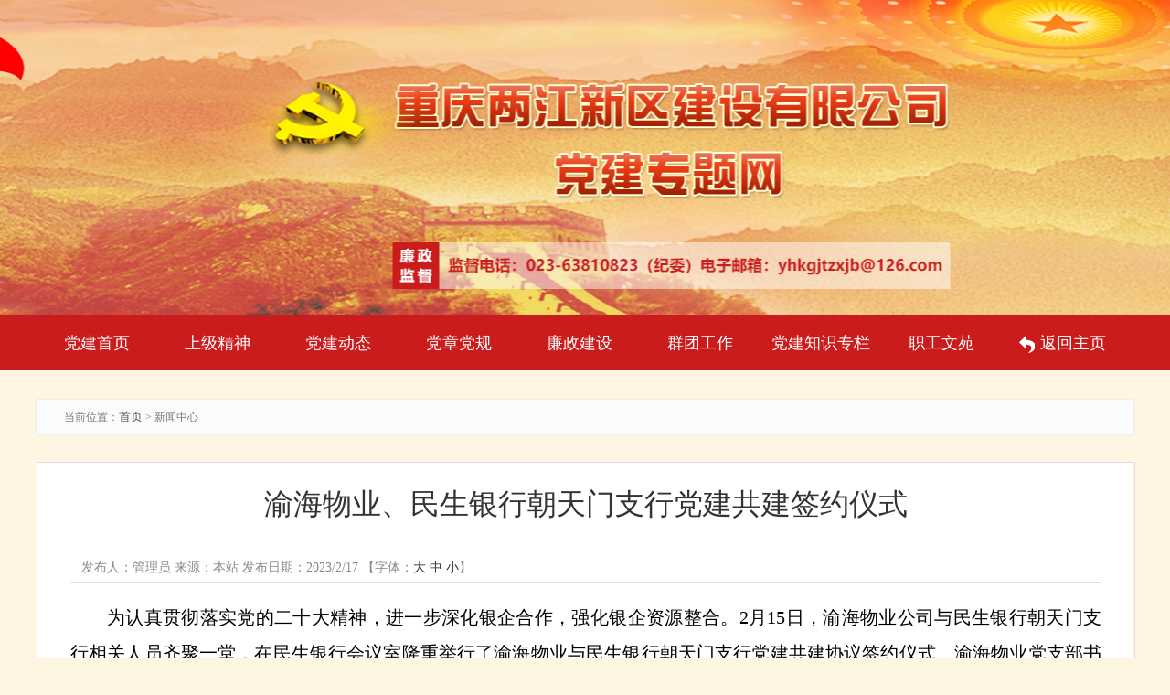

--- FILE ---
content_type: text/html
request_url: http://www.cqljxqjs.com/html/content/23/02/1797.shtml
body_size: 4089
content:
<!doctype html>
<html>
<head>
<title>渝海物业、民生银行朝天门支行党建共建签约仪式</title>
<meta http-equiv="Content-Type" content="text/html; charset=gb2312" />
<meta name="Keywords" content="党建工作" />
<meta name="Description" content="党建工作" />
<link rel="stylesheet" href="/templates/dj/css/page.css" />
<link rel="stylesheet" type="text/css" href="/templates/dj/css/index.css"/>
<link rel="stylesheet" href="/templates/dj/css/default.css" />
<script type="text/javascript" src="/templates/site/js/jquery.min.js" ></script>
<script type="text/javascript" src="/templates/site/js/jquery.SuperSlide.2.1.1.js" ></script>
</head>
<body>


<div id="wap" class="clearfix">
  <div class="top_bg"></div>
  <div class="top_nav">
    <ul class="cen">
      <li><a href="/html/djgz/">党建首页</a></li>
      <li><a href="/html/djgz/sjjs/">上级精神</a></li>
      <li><a href="/html/djgz/djdt/">党建动态</a></li>
      <li><a href="/html/djgz/dzdg/">党章党规</a></li>
      <li><a href="/html/djgz/lzjs/">廉政建设</a></li>
      <li><a href="/html/djgz/qtgz/">群团工作</a></li>
      <li><a href="/html/djgz/fpgz/">党建知识专栏</a></li>
      <li><a href="/html/djgz/zgwy/">职工文苑</a></li>
      <li><a href="/"><img src="/templates/dj/images/fh_ico.png"/>返回主页</a></li>
    </ul>
  </div>
</div>
<!-- 主体 -->
<div id="container" class="cen clearfix">
  <div class="position_txt cen">当前位置：<a href="#">首页</a> > 新闻中心</div>
  <div id="text" class="cen">
    <div id="text_n">
      <h1>渝海物业、民生银行朝天门支行党建共建签约仪式</h1>
      <h3>发布人：管理员    来源：本站     发布日期：2023/2/17     【字体：<a href="javascript:fontZoom(16)">大</a> <a href="javascript:fontZoom(14)">中</a> <a href="javascript:fontZoom(12)">小</a>】</h3>
      <div id="showcontent">
        <p>
<p align="justify" class="p" style="padding: 0pt; text-align: justify; line-height: 27pt; text-indent: 30pt; margin-top: 0pt; margin-right: 0pt; margin-bottom: 0pt; -ms-text-autospace: ideograph-numeric; -ms-text-justify: inter-ideograph; mso-char-indent-count: 2.0000; mso-pagination: widow-orphan; mso-line-height-rule: exactly;"><span style='background: rgb(255, 255, 255); color: rgb(0, 0, 0); text-transform: none; letter-spacing: 0pt; font-family: 方正仿宋_GBK; font-size: 15pt; font-style: normal; mso-spacerun: "yes"; mso-font-kerning: 0.0000pt; mso-shading: rgb(255, 255, 255);'><font face="方正仿宋_GBK">为认真贯彻落实党的二十大精神，进一步深化银企合作，强化银企资源整合。</font></span><span style='background: rgb(255, 255, 255); color: rgb(0, 0, 0); text-transform: none; letter-spacing: 0pt; font-family: "Times New Roman"; font-size: 15pt; font-style: normal; mso-spacerun: "yes"; mso-font-kerning: 0.0000pt; mso-shading: rgb(255, 255, 255); mso-fareast-font-family: 方正仿宋_GBK;'>2</span><span style='background: rgb(255, 255, 255); color: rgb(0, 0, 0); text-transform: none; letter-spacing: 0pt; font-family: 方正仿宋_GBK; font-size: 15pt; font-style: normal; mso-spacerun: "yes"; mso-font-kerning: 0.0000pt; mso-shading: rgb(255, 255, 255);'><font face="方正仿宋_GBK">月</font></span><span style='background: rgb(255, 255, 255); color: rgb(0, 0, 0); text-transform: none; letter-spacing: 0pt; font-family: 方正仿宋_GBK; font-size: 15pt; font-style: normal; mso-spacerun: "yes"; mso-font-kerning: 0.0000pt; mso-shading: rgb(255, 255, 255); mso-ascii-font-family: "Times New Roman"; mso-hansi-font-family: "Times New Roman"; mso-bidi-font-family: "Times New Roman";'><font face="Times New Roman">15</font></span><span style='background: rgb(255, 255, 255); color: rgb(0, 0, 0); text-transform: none; letter-spacing: 0pt; font-family: 方正仿宋_GBK; font-size: 15pt; font-style: normal; mso-spacerun: "yes"; mso-font-kerning: 0.0000pt; mso-shading: rgb(255, 255, 255);'><font face="方正仿宋_GBK">日，渝海物业公司与民生银行朝天门支行相关人员齐聚一堂，在民生银行会议室隆重举行了渝海物业与民生银行朝天门支行党建共建协议签约仪式。渝海物业党支部书记、董事长叶强，民生银行朝天门支行党支部书记、行长张仕伟及双方支部党员参加。<span style='background: rgb(255, 255, 255); color: rgb(0, 0, 0); text-transform: none; letter-spacing: 0pt; font-family: 方正仿宋_GBK; font-size: 15pt; font-style: normal; mso-spacerun: "yes"; mso-font-kerning: 0.0000pt; mso-shading: rgb(255, 255, 255);'><font face="方正仿宋_GBK"><span style='background: rgb(255, 255, 255); color: rgb(0, 0, 0); text-transform: none; letter-spacing: 0pt; font-family: 方正仿宋_GBK; font-size: 15pt; font-style: normal; mso-spacerun: "yes"; mso-font-kerning: 0.0000pt; mso-shading: rgb(255, 255, 255);'><font face="方正仿宋_GBK">
<table cellspacing="0" cellpadding="0">
  <tbody>
    <tr>
      <td width="88" height="0"></td>
    </tr>
    <tr>
      <td></td>
      <td><img width="415" height="298" src="/upfiles/202305/20230508144641168001.png"></td>
    </tr>
  </tbody>
</table>
<p><span style='background: rgb(255, 255, 255); color: rgb(0, 0, 0); text-transform: none; letter-spacing: 0pt; font-family: 方正仿宋_GBK; font-size: 15pt; font-style: normal; mso-spacerun: "yes"; mso-font-kerning: 0.0000pt; mso-shading: rgb(255, 255, 255);'><font face="方正仿宋_GBK"><span style='background: rgb(255, 255, 255); color: rgb(0, 0, 0); text-transform: none; letter-spacing: 0pt; font-family: 方正仿宋_GBK; font-size: 15pt; font-style: normal; mso-spacerun: "yes"; mso-font-kerning: 0.0000pt; mso-shading: rgb(255, 255, 255);'><font face="方正仿宋_GBK">民生银行张书记对渝海物业党支部一行的到来表示热烈欢迎，双方分别介绍了公司发展历程、支部情况，同时展望了共建系列活动，签订了《党建共建合作协议》，互赠共建牌匾。</font>&nbsp;&nbsp;&nbsp;</span></font></span></p>
</font></span></font></span></font></span></p>
<p class="MsoBodyText" style="line-height: 27pt; text-indent: 30pt; margin-bottom: 0pt; -ms-text-autospace: ideograph-numeric; mso-char-indent-count: 2.0000; mso-pagination: none; mso-line-height-rule: exactly;"><span style='background: rgb(255, 255, 255); text-transform: none; letter-spacing: 0pt; font-family: 方正仿宋_GBK; font-size: 15pt; font-style: normal; mso-spacerun: "yes"; mso-font-kerning: 1.0000pt; mso-shading: rgb(255, 255, 255);'><font face="方正仿宋_GBK">双方以巩固党的基层执政基础、增进群众福祉为目标，</font></span><span style='letter-spacing: 0pt; font-family: 方正仿宋_GBK; font-size: 15pt; mso-spacerun: "yes"; mso-font-kerning: 1.0000pt;'><font face="方正仿宋_GBK">建立银企党建联盟，</font></span><span style='background: rgb(255, 255, 255); text-transform: none; letter-spacing: 0pt; font-family: 方正仿宋_GBK; font-size: 15pt; font-style: normal; mso-spacerun: "yes"; mso-font-kerning: 1.0000pt; mso-shading: rgb(255, 255, 255);'><font face="方正仿宋_GBK">以</font></span><span style='background: rgb(255, 255, 255); text-transform: none; letter-spacing: 0pt; font-family: 方正仿宋_GBK; font-size: 15pt; font-style: normal; mso-spacerun: "yes"; mso-font-kerning: 1.0000pt; mso-shading: rgb(255, 255, 255);'><font face="方正仿宋_GBK">银行</font></span><span style='background: rgb(255, 255, 255); text-transform: none; letter-spacing: 0pt; font-family: 方正仿宋_GBK; font-size: 15pt; font-style: normal; mso-spacerun: "yes"; mso-font-kerning: 1.0000pt; mso-shading: rgb(255, 255, 255);'><font face="方正仿宋_GBK">、</font></span><span style='background: rgb(255, 255, 255); text-transform: none; letter-spacing: 0pt; font-family: 方正仿宋_GBK; font-size: 15pt; font-style: normal; mso-spacerun: "yes"; mso-font-kerning: 1.0000pt; mso-shading: rgb(255, 255, 255);'><font face="方正仿宋_GBK">物业公司基层党组织</font></span><span style='background: rgb(255, 255, 255); text-transform: none; letter-spacing: 0pt; font-family: 方正仿宋_GBK; font-size: 15pt; font-style: normal; mso-spacerun: "yes"; mso-font-kerning: 1.0000pt; mso-shading: rgb(255, 255, 255);'><font face="方正仿宋_GBK">为核心，以服务</font></span><span style='background: rgb(255, 255, 255); text-transform: none; letter-spacing: 0pt; font-family: 方正仿宋_GBK; font-size: 15pt; font-style: normal; mso-spacerun: "yes"; mso-font-kerning: 1.0000pt; mso-shading: rgb(255, 255, 255);'><font face="方正仿宋_GBK">客户</font></span><span style='background: rgb(255, 255, 255); text-transform: none; letter-spacing: 0pt; font-family: 方正仿宋_GBK; font-size: 15pt; font-style: normal; mso-spacerun: "yes"; mso-font-kerning: 1.0000pt; mso-shading: rgb(255, 255, 255);'><font face="方正仿宋_GBK">为重点，</font></span><span style='background: rgb(255, 255, 255); text-transform: none; letter-spacing: 0pt; font-family: 方正仿宋_GBK; font-size: 15pt; font-style: normal; mso-spacerun: "yes"; mso-font-kerning: 1.0000pt; mso-shading: rgb(255, 255, 255);'><font face="方正仿宋_GBK">架起共建双方党员干部沟通联系的桥梁，联合开展主题党日活动、社会公益、防诈骗宣传等活动，共同实现党建工作与中心工作的同频共振、互融互进。</font></span><span style='background: rgb(255, 255, 255); color: rgb(0, 0, 0); text-transform: none; letter-spacing: 0pt; font-family: 方正仿宋_GBK; font-size: 15pt; font-style: normal; mso-spacerun: "yes"; mso-font-kerning: 0.0000pt; mso-shading: rgb(255, 255, 255);'><o:p></o:p></span></p>
<p align="justify" class="p" style="padding: 0pt; text-align: justify; line-height: 27pt; text-indent: 30pt; margin-top: 0pt; margin-right: 0pt; margin-bottom: 0pt; -ms-text-autospace: ideograph-numeric; -ms-text-justify: inter-ideograph; mso-char-indent-count: 2.0000; mso-pagination: widow-orphan; mso-line-height-rule: exactly;"><span style='background: rgb(255, 255, 255); color: rgb(0, 0, 0); text-transform: none; letter-spacing: 0pt; font-family: 方正仿宋_GBK; font-size: 15pt; font-style: normal; mso-spacerun: "yes"; mso-font-kerning: 0.0000pt; mso-shading: rgb(255, 255, 255);'><font face="方正仿宋_GBK">张书记表示，客户难求，伙伴更甚。在外部环境复杂多变的情况下，渝海物业与民生银行朝天门支行始终坦诚信任，心系彼此，取得了一些成绩，本次党建共建标志着双方的合作将藉此迈上一个新的台阶，开启一个新的里程，为共同致力于市场拓展、客户服务、金融支撑、谋求更大的发展奠定了坚实的基础，达成</font></span><span style='background: rgb(255, 255, 255); color: rgb(0, 0, 0); text-transform: none; letter-spacing: 0pt; font-family: 方正仿宋_GBK; font-size: 15pt; font-style: normal; mso-spacerun: "yes"; mso-font-kerning: 0.0000pt; mso-shading: rgb(255, 255, 255);'><font face="方正仿宋_GBK">了共识。</font></span><span style='background: rgb(255, 255, 255); color: rgb(0, 0, 0); text-transform: none; letter-spacing: 0pt; font-family: 方正仿宋_GBK; font-size: 15pt; font-style: normal; mso-spacerun: "yes"; mso-font-kerning: 0.0000pt; mso-shading: rgb(255, 255, 255);'><o:p></o:p></span></p>
<p align="justify" class="p" style="padding: 0pt; text-align: justify; line-height: 27pt; text-indent: 30pt; margin-top: 0pt; margin-right: 0pt; margin-bottom: 0pt; -ms-text-autospace: ideograph-numeric; -ms-text-justify: inter-ideograph; mso-char-indent-count: 2.0000; mso-pagination: widow-orphan; mso-line-height-rule: exactly;"><span style='background: rgb(255, 255, 255); color: rgb(0, 0, 0); text-transform: none; letter-spacing: 0pt; font-family: 方正仿宋_GBK; font-size: 15pt; font-style: normal; mso-spacerun: "yes"; mso-font-kerning: 0.0000pt; mso-shading: rgb(255, 255, 255);'><font face="方正仿宋_GBK">叶书记指出，在与民生银行朝天门支行的结对共建中，双方要发挥各自专业特长，展现行业领域优势，开拓创新、锐意进取，为双方带来更多的、有益的经验借鉴，共同实现党建工作与生产经营中心工作的同频共振、互融互进，推动各项工作落地开花。</font></span><span style='background: rgb(255, 255, 255); color: rgb(0, 0, 0); text-transform: none; letter-spacing: 0pt; font-family: 方正仿宋_GBK; font-size: 15pt; font-style: normal; mso-spacerun: "yes"; mso-font-kerning: 0.0000pt; mso-shading: rgb(255, 255, 255);'><o:p></o:p></span></p>
<p align="justify" class="p" style="padding: 0pt; text-align: justify; line-height: 27pt; text-indent: 30pt; margin-top: 0pt; margin-right: 0pt; margin-bottom: 0pt; -ms-text-autospace: ideograph-numeric; -ms-text-justify: inter-ideograph; mso-char-indent-count: 2.0000; mso-pagination: widow-orphan; mso-line-height-rule: exactly;"><span style='background: rgb(255, 255, 255); color: rgb(0, 0, 0); text-transform: none; letter-spacing: 0pt; font-family: 方正仿宋_GBK; font-size: 15pt; font-style: normal; mso-spacerun: "yes"; mso-font-kerning: 0.0000pt; mso-shading: rgb(255, 255, 255);'><font face="方正仿宋_GBK">下一步，渝海物业及民生银行朝天门支行将持续深入党建合作共建，紧跟全面贯彻落实党的二十大精神开局之年的风向标，依托共建契机，以银企共创、共助、共赢，构建</font><font face="方正仿宋_GBK">“资源共享、携手共进”的银企合作新格局。</font></span></p>
<p align="justify" class="p" style="padding: 0pt; text-align: justify; line-height: 27pt; text-indent: 30pt; margin-top: 0pt; margin-right: 0pt; margin-bottom: 0pt; -ms-text-autospace: ideograph-numeric; -ms-text-justify: inter-ideograph; mso-char-indent-count: 2.0000; mso-pagination: widow-orphan; mso-line-height-rule: exactly;"><span style='background: rgb(255, 255, 255); color: rgb(0, 0, 0); text-transform: none; letter-spacing: 0pt; font-family: 方正仿宋_GBK; font-size: 15pt; font-style: normal; mso-spacerun: "yes"; mso-font-kerning: 0.0000pt; mso-shading: rgb(255, 255, 255);'><font face="方正仿宋_GBK"><span style='background: rgb(255, 255, 255); color: rgb(0, 0, 0); text-transform: none; letter-spacing: 0pt; font-family: 方正仿宋_GBK; font-size: 15pt; font-style: normal; mso-spacerun: "yes"; mso-font-kerning: 0.0000pt; mso-shading: rgb(255, 255, 255);'><font face="方正仿宋_GBK">签约仪式后，还邀请了渝中区党校教研室主任张晓露为全体党员上</font></span><span style='letter-spacing: 0pt; font-family: 方正仿宋_GBK; font-size: 15pt; font-weight: normal; mso-spacerun: "yes"; mso-font-kerning: 1.0000pt;'><font face="方正仿宋_GBK">《从党章的新变化领悟党的二十大精神》党课，使全体党员对二十大精神有了更深的领悟</font></span><span style='background: rgb(255, 255, 255); color: rgb(0, 0, 0); text-transform: none; letter-spacing: 0pt; font-family: 方正仿宋_GBK; font-size: 15pt; font-style: normal; mso-spacerun: "yes"; mso-font-kerning: 0.0000pt; mso-shading: rgb(255, 255, 255);'><font face="方正仿宋_GBK">，通过实现互促互进</font><font face="方正仿宋_GBK">,互补互强,合作共赢,以高质量党建推动彼此事业的高质量发展。</font></span></font></span></p>
</p>
      </div>
    </div>
  </div>
</div>

<!-- foot-->
<div class="foot">
  <p>版权所有 重庆两江新区建设有限公司 <br>
    公司地址：重庆市渝中区棉花街十八号  联系电话：023-63775956 </p>
</div> 
<script type="text/javascript" language="javascript">scrollTop();getHits('','1797');</script> 

</body>
</html>


--- FILE ---
content_type: text/css
request_url: http://www.cqljxqjs.com/templates/dj/css/page.css
body_size: 2306
content:
/***** 鍐呴〉 *****/
#colL{ width:273px; height:auto; float:left;clear:left; z-index:9999999;margin-bottom:50px;}
#colR{ width:896px; float:right; clear:right;margin-bottom:20px;}

  /***** 宸﹁竟瀵艰埅*****/
  .nav{ width:100%;background:#fff; float:left;}
  .nav dt {height:60px;padding-left:43px;font:20px/60px "寰蒋闆呴粦"; color:#fff; background:#ca1c1d url(../images/top_pi.png) no-repeat 20px center; border-bottom:4px solid #d57071;}
  .nav dd {}
  .nav ul { width:100%;}
  .nav ul li{ width:272px; height:59px;display:block; overflow:hidden; text-overflow:ellipsis; word-break:keep-all; white-space:nowrap; border-bottom:#e2cbc6 solid 1px; border-right:#e2cbc6 solid 1px;}
  .nav ul li a{ width:210px; padding-left:62px;height:59px;font:16px/59px "寰蒋闆呴粦"; color:#262626; border-left:#e2cbc6 solid 1px;background:url(../images/jt01.png) no-repeat 228px center; display:block;transition-duration:500ms;-webkit-transition-duration:500ms;  }
  .nav ul li a:hover  {width:210px; padding-left:62px;background:#f7e9e7;transition-duration:500ms;-webkit-transition-duration:500ms;}

  /*****  鐑棬淇℃伅 鏈€鏂颁俊鎭�  *****/
  .lastlist	   { width:273px; float:left;margin-top:30px;border:solid 1px #e2cbc6;padding-bottom:10px; background:#fff;}
  .lastlist dt { height:50px;padding-left:43px;font:20px/50px "寰蒋闆呴粦"; color:#fff; background:#ca1c1d;}
  .lastlist dd { padding:8px 0;}
  .lastlist ul { width:250px; margin:0 auto;}
  .lastlist ul li{ font:14px/32px "寰蒋闆呴粦"; color:#333333; width:100%; height:32px; overflow:hidden; text-overflow:ellipsis; word-break:keep-all; white-space:nowrap; background:url(../images/ico.png) no-repeat 0px center;}
  .lastlist ul li a{ font:14px/32px "寰蒋闆呴粦"; color:#333333; margin-left:12px; display:block;}
  .lastlist ul li a:hover{ color:#ca1c1d; }

 /***** 鍐呴〉鍒楄〃 *****/
  .sortlist{ width:896px; border:solid 1px #e2cbc6; background:#fff; }
  .sortlist dl{ margin-bottom:8px; text-align:left; clear:both; width:96%; margin-left:2%; }
  .sortlist dl dt{ height:38px; padding-left:15px;color:#ad0b0c; border-bottom:2px #c92627 solid; font:bold 16px/38px "寰蒋闆呴粦"; }
  .sortlist dl dt a{ float:right; color:#ad0b0c; padding-right:15px; font:12px/38px "寰蒋闆呴粦"; text-decoration:none; }
  
  /***** 鏂囧瓧鏂伴椈鍒楄〃*****/
	.page { margin:30px 3px 30px 3px; padding:3px; text-align:center; clear:both;}
	.page a { font:12px/30px "寰蒋闆呴粦"; margin:2px; padding:4px 8px; border:1px solid #ca1c1d; color:#c92627; background:#ffffff; text-decoration:none; }
	.page a:hover { border:1px solid #dcdcdc; color:#fff; background-color:#ca1c1d; }
	.page a:active { border:1px solid #8c8c8c; color:#8c8c8c; }
	.page span { margin:2px;padding:4px 8px;  border:1px solid #dcdcdc; color:#777777; font-size:12px; background:#ffffff; }
	.page span.strong { margin:2px;padding:4px 8px;  border:1px solid #dcdcdc; color:#fff; background-color:#8c8c8c; background:#909090; }

  
  /***** 鍥剧墖鏂伴椈鍒楄〃銆� *****/
  .sortlist ul{ text-align:left; padding-bottom:8px; }
  .sortlist ul li { font:15px/45px "寰蒋闆呴粦"; color:#333333;border-bottom:1px #ececec solid; text-align:left; overflow:hidden; text-overflow:ellipsis; word-break:keep-all; white-space:nowrap; background:url(../images/ico.png) no-repeat 10px center; }
  .sortlist ul li span{ float:right; font:13px/45px "寰蒋闆呴粦"; color:#bdbdbd; padding-right:10px; }
  .sortlist ul li a{ font:15px "寰蒋闆呴粦"; color:#333333; margin-left:25px;}
  .sortlist ul li a:hover{ color:#ca1c1d; }
  /***** 鍐呴〉鍒嗛〉銆� *****/
  .sortlist ul.picture li{ width:250px;height:200px; float:left; margin:15px 10px 6px 10px; border:none; text-align:center; overflow:hidden; background:none; }
  .sortlist ul.picture li img		{ width:244px; height:155px; padding:2px; border:1px solid #eeeeee; }
  .sortlist ul.picture li a         { display:block;font:14px/25px "寰蒋闆呴粦"; line-height:25px; color:#333333; margin-left:0px;}
  .sortlist ul.picture li a:hover   { color:#ff0000; }
  
 /***** 鍐呴〉鍐呭 *****/
    #text             { width:100%; font:16px/35px "寰蒋闆呴粦"; text-align:center; color:#333333; background:#fff;margin-bottom:40px;margin-top: 30px;}
    #text_n           { width:100%; margin:0px auto; border:solid 1px #ebd8e2;padding-top:20px; }
    #text a           { color:#333333; }
    #text a:visited   { color:#333333; }
    #text a:hover     { color:#ca1c1d; }
    #text h1		  { font:32px/50px "寰蒋闆呴粦"; color:#333333; margin-top:20px; width:94%; margin:0px auto; margin-bottom:20px; }
	#text h3          { font:14px/30px "寰蒋闆呴粦"; color:#898989; margin-top:10px; float:left; margin-left:4%; }
	#text h4          { font:14px/30px "寰蒋闆呴粦"; color:#898989; margin-top:10px; float:right; margin-right:4%; margin-bottom:20px;}
	
	
	#showcontent 	  { margin-top:20px;font:14px/35px "寰蒋闆呴粦"; text-align:left;  width:94%; margin:0px auto; border-top:1px #ebd8e2 solid; padding:20px 0px; clear:both;}
	#showcontent p    { text-indent:2em; font:14px/35px "寰蒋闆呴粦";}
	#showcontent img  { text-align:center; display:inline-block; max-width:1200px;}
   
  
	
	
/***** 鎼滅储鍒楄〃銆� *****/
.clearfix {	zoom: 1;}
.clearfix::after { content: "."; display: block; height: 0px; visibility: hidden; clear: both;}
.item {padding: 18px 0 20px; border-bottom: 1px solid #e5e5e5; margin-left:50px;}
.item h2,.item h2 a {margin: 0; font-size:16px; font-weight: bold; height: 28px; line-height: 28px;overflow: hidden; color:#000;}
.item-clearfix {zoom: 1;}
.item-c {margin-top: 15px;}
.item-c1 {margin-top: 13px;}
.item-a {margin-top: 12px;	font-size: 14px;	color: #555;	height: 20px;	overflow: hidden;}
.item-clearfix::after { content: "."; display: block; height: 0px; visibility: hidden; clear: both;}
.item a {text-decoration: none;font-size: 14px;color:#000;}
.item-time {float: left; display: inline; margin-right: 10px;}
.item-tags {float: left; margin-left: 20px;}
.item-actions {	float: right;	display: inline;}
.item-tags a {margin-right: 10px;}
.item-a a {	color: #555;}
.item-a a:visited {	color: #555;}
.item-spliter {	margin: 0 8px 0 10px; font-size: 12px; vertical-align: 1px;}
.item-img {float: left;	position: relative;	width: 130px; height: 87px;	margin-top: 5px; margin-right: 15px; _margin-right: 12px; overflow: hidden;}
.item-img img {width: 130px; height: 87px;}
.item-txt {font-size: 15px;	line-height: 26px;	color: #555;}
.item-c1 .item-txt {overflow: hidden; _zoom: 1;}


--- FILE ---
content_type: text/css
request_url: http://www.cqljxqjs.com/templates/dj/css/index.css
body_size: 1487
content:
*{padding:0;margin:0;font-family:"微软雅黑"; border-image:none;}



/*********** 图片新闻 ***********/
.pic_new {position:relative;width:630px;height:394px; overflow: hidden;float:left; background-color:#eee;}
.pic_new .pic { width:630px; height:394px;display: block;}
.pic_new .pic img {width:630px; height:394px;display: block;}
.pic_new .txt-bg { position:absolute; bottom:0px;left:0px;z-index: 1; height:48px; width:630px; margin:0 auto; overflow: hidden;background:rgba(0,0,0,0.6);
-moz-opacity: 0.70; /* FF 3.5以下 */  
opacity: 0.70; /* FF 3.5及以上 */  
filter: alpha(opacity=80); /* IE6及以上 */  
/*针对IE8*/filter:progid:DXImageTransform.Microsoft.gradient(startColorstr=#80000000,endColorstr=#80000000); }
.pic_new .txt {width:630px;position:absolute;left:0px; bottom:0px; z-index:2; height:48px; display:block;}
.pic_new .txt li{ height:48px;position:absolute;bottom:-48px;display:block;width:630px;overflow:hidden;}
.pic_new .txt li a{display:block;width:480px;height:48px;color:#fff;font:14px/48px "微软雅黑";padding:0px 10px;overflow: hidden;text-overflow:ellipsis;white-space: nowrap;}
.pic_new .num { position: absolute; z-index: 3; bottom: 65px; right: 5px; }
.pic_new .num li{float: left; position: relative; width:18px; height: 18px;background:rgba(0,0,0,0.6);line-height: 18px; overflow: hidden; text-align: center;  cursor: pointer; margin: 0 5px; font-size: 12px;}
.pic_new .num li a,.focusBox .num li span { position: absolute; z-index: 2; display: block; color: white; width: 100%; height: 100%; top: 0; left: 0; text-decoration: none;font-size:12px;line-height:18px;}
.pic_new .num li span { z-index: 1; background: black; filter: alpha(opacity=50);-moz-opacity:0.5;-khtml-opacity: 0.5; opacity: 0.5;}
.pic_new .num li.on a,.focusBox .num a:hover{ background:#bc0e10;  }

/**新闻列表**/
.bk01_R{ float:right;width:530px; height:394px;}
.bk01_R .tit {height:70px;background:url(../images/dj_bq.png) no-repeat; margin-top:-16px;}
.bk01_R .tit h7{ color:#fff; font-size:18px; line-height:88px;font-weight:bold; padding-left:70px;}
.bk01_R .tit a{ color:#fff; float:right;line-height:88px; padding-right:20px;}
.bk01_Rlist{ width:530px; float:right;}
.bk01_Rlist ul{ width:530px; height:334px;display:block; overflow:hidden;}
.bk01_Rlist ul li{ width:530px; height:36px; display:block; background:url(../images/ico01.png) no-repeat left center;}
.bk01_Rlist ul li a{height:36px; display:block; overflow:hidden;color:#373636;font:15px/36px "微软雅黑"; margin-left:17px;overflow:hidden;text-overflow:ellipsis;white-space:nowrap;}
.bk01_Rlist ul li a:hover{ text-decoration:underline; color:#c40000;}
.bk01_Rlist ul li span{ float:right;color:#b2b1b1;font:13px/36px "微软雅黑";}

.bk02_m{float:left; padding-bottom:10px; padding-top:10px;}
.bk02{float:left;width:376px;height:auto;margin-right:36px;}
.bk02_m .tit {height:70px;background:url(../images/dj_bq2.png) no-repeat;}
.bk02_m .tit h7{ color:#fff; font-size:18px; line-height:88px;font-weight:bold; padding-left:70px;}
.bk02_m .tit a{ color:#fff; float:right;line-height:88px; padding-right:20px;}
.bk02_list{width:376px; float:right;}
.bk02_list ul{ width:376px; height:260px;display:block; overflow:hidden;}
.bk02_list ul li{ width:376px; height:36px; display:block; background:url(../images/ico01.png) no-repeat left center;}
.bk02_list ul li a{height:36px; display:block;color:#373636;font:15px/36px "微软雅黑"; margin-left:17px; padding-right:20px;overflow:hidden;text-overflow:ellipsis;white-space:nowrap;}
.bk02_list ul li a:hover{ text-decoration:underline; color:#c40000;}
.bk02_list ul li span{ float:right;color:#b2b1b1;font:13px/36px "微软雅黑";}


/**专题横幅**/
.dj_zt{padding-top:20px;}
.zt_slideBox{width:1200px; height:144px;overflow:hidden; position:relative;}
.zt_slideBox .zt_bd{ position:relative; height:100%; z-index:0;}
.zt_slideBox .zt_bd li{ zoom:1; vertical-align:middle; }
.zt_slideBox .zt_bd img{ width:100%;height:144px;display:block;}









--- FILE ---
content_type: text/css
request_url: http://www.cqljxqjs.com/templates/dj/css/default.css
body_size: 1343
content:
@charset "gb2312";
/*****鍏叡鏍峰紡*******/
*{padding:0;margin:0;font-family:"寰蒋闆呴粦"; border-image:none; }
html,body{margin: 0;background:#fef6e3; }

li,ul,dl,dt,dd,ol,ul{list-style:none; text-decoration:none;}
a{text-decoration:none; color:none; cursor: pointer;}
img{ border:0; text-decoration:none;}
h1, h2, h3, h4, h5, h6{ font-weight: normal;}
u,b{ font-weight:normal; text-decoration:none;}
/***** 姘村钩灞呬腑 *****/
.cen{margin:0 auto; }
/***** 娓呴櫎娴姩 *****/
.clear{clear:both}
.clearfloat:after{display:block;clear:both;content:"";visibility:hidden;height:0} 
.clearfloat{zoom:1}

#wap{ width:100%; height:auto;background:#fef6e3;}
.top_bg{ width:100%; height:345px;background:url(../images/dj_banner.png) top center no-repeat; }
.top_nav{ width:100%; height:60px; background:#ca1c1d; margin-bottom:32px;}
.top_nav ul{ width:1200px; height:60px;}
.top_nav ul li a{ float:left;font:18px/60px "寰蒋闆呴粦"; color:#fff;width:132px; text-align:center;}
.top_nav ul li a img{ vertical-align:middle; margin-right:6px;}
.top_nav ul li a:hover{ background:#e3572d;}

.fh a{ width:150px; height:40px; color:#fff; background:#c71212;font:15px/40px "寰蒋闆呴粦"; text-align:center; display:block;}

#container{width:1200px; height:auto; padding:0px 0px 10px 0px;}
/* 闃叉楂樺害绉颁笉寮€ */
.clearfix:after {content: '.';clear: both;display: block;height: 0;visibility: hidden;}
.clearfix:after, .clearfix:before {content: " "; display: table;}

/***** 褰撳墠浣嶇疆 *****/
.position { width:868px; padding-left:30px;background:#fafbfd url(../images/add_ico01.png) 13px center no-repeat; height:38px;font:12px/38px "寰蒋闆呴粦";color:#787777; height:38px;margin-bottom:20px; 
box-shadow:0px 0px 3px #e3e3e3;/*鍏煎operaspace:nowrap*/
-moz-box-shadow:0px 0px 3px #e3e3e3;/*鍏煎firefox*/
-webkit-box-shadow:0px 0px 3px #e3e3e3;/*鍏煎safari鎴朿hrome*/
filter:progid:DXImageTransform.Microsoft.Shadow(color=#e3e3e3,direction=120,strength=3);/*鍏煎ie*/}
.position a{ font:13px/30px "寰蒋闆呴粦"; height:30px;color:#535252; text-decoration:none; }
.position a:hover{ text-decoration:underline;color:#ca1c1d;}  

.position_txt { width:1170px; padding-left:30px;background:#fafbfd url(../images/add_ico01.png) 13px center no-repeat; height:38px;font:12px/38px "寰蒋闆呴粦";color:#787777; height:38px;
box-shadow:0px 0px 3px #e3e3e3;/*鍏煎operaspace:nowrap*/
-moz-box-shadow:0px 0px 3px #e3e3e3;/*鍏煎firefox*/
-webkit-box-shadow:0px 0px 3px #e3e3e3;/*鍏煎safari鎴朿hrome*/
filter:progid:DXImageTransform.Microsoft.Shadow(color=#e3e3e3,direction=120,strength=3);/*鍏煎ie*/}
.position_txt a{ font:13px/30px "寰蒋闆呴粦"; height:30px;color:#535252; text-decoration:none; }
.position_txt a:hover{ text-decoration:underline;}  


/***** foot *****/
.foot{width:100%; height:132px; background:url(../images/foot_bg.png) no-repeat;}
.foot p{font:14px/30px "寰蒋闆呴粦";color:#fff;text-align:center; padding-top:40px;}







